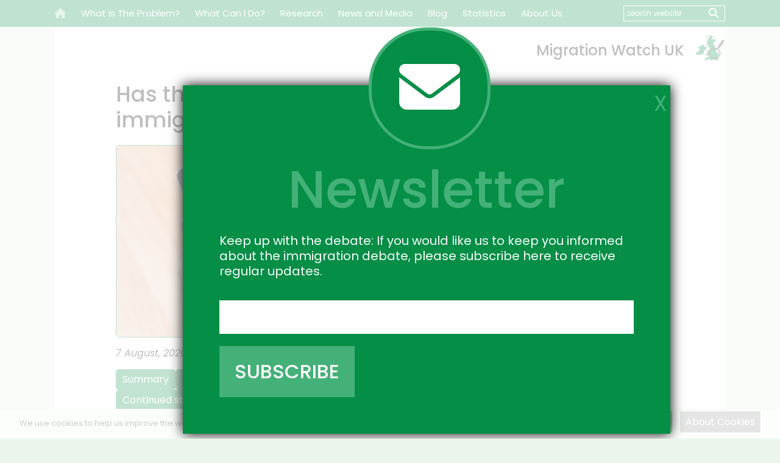

--- FILE ---
content_type: text/html; charset=UTF-8
request_url: https://www.migrationwatchuk.org/briefing-paper/479/has-the-uk-become-more-positive-about-immigration
body_size: 8572
content:
<!DOCTYPE HTML><html>

<head>
	<title>MW479 : Has the UK become more positive about immigration? | Migration Watch UK</title>

	<meta http-equiv="Content-Type" content="text/html;charset=utf-8">
	<meta name="viewport" content="width=device-width, initial-scale=1">

	<meta name="robots" content="all">
	<meta name="description" content="Summary  (i)  In the midst of suggestions that the public has become less negative about immigration over the past decade, it is clear that stark divisions remain...">
	<meta name="copyright" content="Migration Watch UK">
	<meta name="rating" content="Safe For Kids">
	<meta name="distribution" content="Global">
	<meta name="author" content="Lord Andrew Green">


	
	<meta property="og:title" content="Has the UK become more positive about immigration?" /><meta property="og:site_name" content="Migration Watch UK"/><meta property="og:type" content="article"/><meta property="og:url" content="https://www.migrationwatchuk.com/briefing-paper/document/479" /><meta property="og:description" content="Summary  (i)  In the midst of suggestions that the public has become less negative about immigration over the past decade, it is clear that stark divisions remain regarding perceptions about the impact of immigration (36% saying it is negative and 35% saying positive, according to YouGov in Feb. 2020).  The key question for immigration policy is whether or not the public wish to see controls tightened or loosened."/><meta name="twitter:card" content="summary_large_image"><meta name="twitter:title" content="Has the UK become more positive about immigration?"><meta name="twitter:site" content="@migrationwatch"><meta name="twitter:creator" content="@migrationwatch"><meta property="twitter:description" content="Summary  (i)  In the midst of suggestions that the public has become less negative about immigration over the past decade, it is clear that stark divisions remain regarding perceptions about the impact of immigration (36% saying it is negative and 35% saying positive, according to YouGov in Feb. 2020).  The key question for immigration policy is whether or not the public wish to see controls tightened or loosened."/><meta name="twitter:image" content="https://www.migrationwatchuk.org/image-library/1200/44315617_m.jpg">
	<link rel="stylesheet" href="/webfonts/all.min.css">

	<link href="/styles-normalise.css?dt=1680504204" rel="stylesheet" type="text/css">
	<link href="/styles-menu.css?dt=1680504205" rel="stylesheet" type="text/css">
	<link href="/js/tooltipster.css?dt=20210816" rel="stylesheet" type="text/css">

	<link href="/styles-mobile.css?dt=1756224635" rel="stylesheet" type="text/css">
	<link href="/styles-tablet.css?dt=1756224785" rel="stylesheet" type="text/css">
	<link href="/styles-desktop.css?dt=1746697411" rel="stylesheet" type="text/css">

	<link href="/styles-print.css" rel="stylesheet" type="text/css" media="print">

	<script type='text/javascript' src='https://ajax.googleapis.com/ajax/libs/jquery/1.11.3/jquery.min.js'></script>
			<script>var ie=12;</script>
		<script type='text/javascript' src='/js/highcharts.js'></script>
		<script type='text/javascript' src="/js/exporting.js"></script>
	
	<link rel="shortcut icon" href="/gui/mw-favicon.png">

</head>

<body style='margin-top:44px;'  >

	<div class="menu-bar">
		<div class="home-container menu-container">
			<div class="mobile-only">
<a href="javascript: void(0);" class="mobile-menu"><i class="fa fa-bars"></i> Menu</a>
</div>


<nav class='top-menu '>
<ul class="menu desktop-only">
<li class="tablet-only desktop-only"><a href="/"><i class="fa fa-home menu-home"></i></a></li>
<li class="mobile-only"><a href="/">Home</a></li>
<li><a href="/what-is-the-problem">What Is The Problem?</a></li>


<li><a href="javascript: void(0);">What Can I Do?</a>
	<ul class="sub-menu">
		<li><a href="/take-action">Take Action Now</a></li>
		<li><a href="/how-you-can-help">How You Can Help</a></li>
	</ul>
</li>

<li><a href="/briefing-papers">Research</a></li>


<li><a href="javascript: void(0);">News and Media</a>
	<ul class="sub-menu">
		<li><a href="/press-releases">Press Releases</a></li>
		<li><a href="/press-articles">Press Articles</a></li>
		<li><a href="/videos">Videos</a></li>
		<li><a href="https://www.migrationwatchuk.org/news/category/newsletters">Newsletters</a></li>
	</ul>
</li>

<li><a href="https://www.migrationwatchuk.org/news">Blog</a></li>

<li><a href="#!">Statistics</a>
	<ul class="sub-menu">
		<li><a href="/channel-crossings-tracker">Channel Crossing Tracker</a></li>
		<li><a href="/migration-statistics-over-time">Migration Statistics</a></li>
		<li><a href="/channel-migrant-map">Channel Migrant Map</a></li>
	</ul>
</li>

<li><a href="javascript: void(0);">About Us</a>
	<ul class="sub-menu">
		<li><a href="/about-us">About MWUK</a></li>
		<li><a href="/what-we-do">What We Do</a></li>
		<li><a href="/how-you-can-help">Donate to Migration Watch</a></li>
			<li><a href="/contact-us">Contact Us</a></li>

	</ul>
</li>

<li class="tablet-only search-link"><a href="/search-mobile">Search</a></li>
<li class="mobile-only search-link"><a href="/search-mobile">Search</a></li>
</ul>
</nav>			<div class="search-bar desktop-only">
    <form method="post" action="/search?order=relevancy">
        <fieldset>
        <input type="text" name="searchCriteria" class="inputbox" value="" placeholder="search website">
        <button class="submitButton">
		<i class="fa fa-search"></i>
		</button>
        </fieldset>
    </form>
</div>			<div class="clear"></div>
		</div>
	</div>

	
<section class='page-content-wrapper'>

<div class="home-container logo-container" style="background-color:white;">

		<div class='inner-logo' >
		<div class='site-name'>Migration Watch UK</div>
		<div class='logo'><a href="/"><img src="/gui/mw-logo-2022.png" alt="Migration Watch UK"></a></div>
	</div>
	
</div>

	


	<!--  -->
<div class="white-container">
<div class="page-container">
<div class="three-columns"><div>
<!--  -->

<h1>Has the UK become more positive about immigration?</h1><!--
<em style="font-size: 12px;"></em>-->


<div class="article">

<div class='pageheader-image green-border'><img src='/image-library/desktop/44315617_m.jpg' alt='Has the UK become more positive about immigration?'></div>
<p><em>7 August, 2020</em></p><div class='hyperlinks'><a href='#summary'>Summary</a><a href='#survey_results'>Survey results</a><a href='#factors_that_might_have_induced_more_positive_views_of_immigration'>Factors that might have induced more positive views of immigration</a><a href='#continued_strong_public_concern_about_scale_of_immigration'>Continued strong public concern about scale of immigration</a><a href='#conclusion'>Conclusion</a></div>
<h2 id='summary'>Summary</h2>

<p>(i)  In the midst of suggestions that the public has become less negative about immigration over the past decade, it is clear that stark divisions remain regarding perceptions about the impact of immigration (36% saying it is negative and 35% saying positive, according to YouGov in Feb. 2020).  The key question for immigration policy is whether or not the public wish to see controls tightened or loosened.</p> 

<p>(ii) On this latter point the evidence is clear. The average of seven reputable polls published between the Spring of 2018 and mid-2019 suggests that around 30 million adults in the UK support a tightening of rules. This was backed up by two further polls conducted in August 2019 by Ipsos and November 2019 (YouGov) which found that 54%-55% of the public (or 28-29 million people) wanted the scale of immigration to be reduced. Another poll, conducted in June 2020, found that a similar share - 54% - think immigration has been too high over the past decade. <strong><em>Remarkably, only 5% thought it had been too low (YouGov, July 2020).</em></strong></p>

<p>(iii) Meanwhile, comparing actual net migration (fig 2) with negative public views (Fig 1 below) shows a rapid rise in negative views from 1998 to 2000 as immigration rose sharply. There was then a sharp fall in two phases, one in 2010 and the other in 2016. This clear pattern suggests that Conservative promises to reduce net migration on their election in 2010 and after the Brexit referendum in 2016 were widely believed and that this was a factor in reducing public concern about immigration in general.</p>

<p>(iv)  Other factors include:</p>
<ul>
<li>the wording of poll questions about the costs and benefits of immigration.</li>
<li>a considerable improvement in the labour market from 2010 until 2020.</li>
<li>a considerable increase since 1998 in the non-UK born, and migrant-descended population. As Ipsos notes: “Countries with [a] higher proportion of immigrants tend to have more positive views about immigration.”</li>
<li>the influence of educational institutions and the BBC</li>
<li>a change in editorial policy at influential organs of the press.</li>
</ul>

<p>(v)  <strong>It follows that a failure to tighten up on the rules and deliver real immigration control risks a sharpening of divisions in society.</strong></p>

<p>1.Figure 1 shows the changes in negative public views on immigration, 1982-2019, (Reproduced from LSE blog by Paul English, May 2020). </p>
<p>
<img src="https://www.migrationwatchuk.com/images/MW479/Fig1.png">
</p>

<p>2.  The sharp drops in negative views in 2010, after the election of the Conservatives, and after the referendum in 2016 contrast with the continuing high net migration.<br>
It could well be argued that the public believed the Conservative pledges to reduce immigration and, accordingly, became less concerned about it. Equally, Ipsos polling suggests that the outcome of the referendum was understood by a significant number of people to mean that EU migration would be brought under control (see par. 5(a) below), thus somewhat relieving public concerns. EU net migration in 2015 was the most significant portion of non-British net migration (216,000 versus 154,000 - or 62,000 higher).</p>

<h2 id='survey_results'>Survey results</h2>

<p>3. A recent London School of Economics blog reviewed results from the British Election Study, the British Social Attitudes survey, and the European Social Survey. We have reviewed some of the polls. There were a number of irregularities with question wording and sampling. Some, for example, may have biased the results by focussing on “migrants” rather than on  “immigration”, discouraging respondents from giving a negative response. Another poll used “migration” which, of course, is ambiguous because it can refer to emigration as well as immigration. Another poll excluded respondents over 65, which seems extraordinary.</p>


<h2 id='factors_that_might_have_induced_more_positive_views_of_immigration'>Factors that might have induced more positive views of immigration</h2>

<p>4.   Ipsos suggests that the share of the public saying immigration has had a positive effect has increased since 2011.  There may be number of reasons for any change of attitude:</p>
<ol style="list-style-type:lower-alpha">
<li><strong>Lower EU numbers since the 2016 Referendum and the perception that Brexit will lead to less immigration.</strong> An Ipsos poll from November 2019 suggested that 24% of those with a more positive view of immigration said it was because they believed fewer immigrants will come to the UK once Britain leaves the EU, while a further 14% said it was because there are fewer immigrants coming to the UK now. Similarly, the initial drop in negative perceptions after 2010 could well have been the election of the Cameron government promising to reduce net migration.</li>

<li><strong>A major increase in size of migrant and migrant-descended population as share of the total UK population since 2001.</strong> The LSE’s analysis suggests that the share of the UK public with negative views about immigration has fluctuated between a peak to trough range of about 20% over two decades. As Ipsos notes: <em>“Countries with [a] higher proportion of immigrants tend to have more positive views about immigration.”</em> There has been an increase from 12% to 20% in the migrant and migrant-descended share of UK adults aged 16 since 2001. This has implications both for the political impact of immigration and for community cohesion. One poll suggested that 78% of the public in areas experiencing large-scale immigration said it had made these communities more divided (Demos, 2018). </li>

<li><strong>Changes in the strength of the labour market.</strong> Hostility was highest in 2010 while the UK labour market was still relatively weak following the economic crisis.  In contrast, the proportion saying that <em>‘immigrants in the UK have made it more difficult for people of your nationality to get jobs’</em> has dropped by 24% (from 62% to 38%). This suggests that economic factors may play a pivotal role in perceptions of immigration, and that currently rising unemployment may have an impact in turning views more negative again (Ipsos, September 2017). </li> 

<li><strong>Influence of educational institutions and the media.</strong> Finally, an Ipsos poll points to the power of the media and education in shaping perceptions. Of those who said they had become more positive about immigration, half attributed it to more ‘positive discussion’ about immigrants over the past few years. This may have been reinforced by the changing media approach to the topic, for instance the even stronger bias of the BBC towards the immigration lobby and the substantial change of tone towards the topic by the <em>Daily Mail</em> and <em>Daily Express</em> from 2018. The Windrush affair has also made commentators more cautious about advocating basic immigration control.</li>
</ol>

<h2 id='continued_strong_public_concern_about_scale_of_immigration'>Continued strong public concern about scale of immigration</h2>

<p>5.  Other polls have found that views of the impact of immigration are divided:</p>
<ul>
<li>36% said they thought the impact that immigration had had on the UK was negative, with 35% saying it was positive (YouGov in February 2020). However, another poll conducted later in 2020 by YouGov found that marginally more people said the impact of immigration over the past ten years was positive than negative. </li>
<li>By a margin of nine percentage points, UK respondents said that the costs of immigration outweighed the benefits (YouGov, February-March 2019).</li>
<li>An Open Survey conducted for the National Conversation in 2018 found that marginally more people believed immigration had been negative for the UK than positive.</li>
<li>In May 2018 44% of those surveyed in a poll said immigration had been negative for Britain, compared to 43% who thought it had been positive (Demos, 2018).</li>
<li>While 30% believe immigration is good for the standard of living for people already living in Britain, 36% disagreed (Ipsos, November 2019)</li>
</ul>

<p>6. The crucial question for policy, however, is whether the government should seek to tighten immigration control overall. We know that a clear majority in the UK said they were keen to see immigration levels reduced prior to the onset of the Covid-19 crisis. The average of seven reputable polls published between the Spring of 2018 and mid-2019 suggests that around 30 million adults in the UK supported a reduction in immigration. This was backed up by two further polls conducted in August 2019 by Ipsos and November 2019 (YouGov) which found that 54%-55% of the public (or 28-29 million people) wanted immigration to be reduced. </p>

<p>7. Strong concerns among the majority of the public about immigration and immigration policy are also elicited by different polling questions. One, conducted in July 2020, found that 54% of the public think immigration has been too high over the past decade. Only 5% thought it had been too low. Another, conducted in 2018, found that 52% of the public said immigration policy was <em>‘too weak’</em>, with just 12% saying it was <em>‘too strict’</em> (YouGov, 2018).</p>

<h2 id='conclusion'>Conclusion</h2>

<p>8. The public have mixed views about the impact of immigration. Recent shifts in views may have been influenced by a number of factors (listed in paragraph 5 above). However, most continue to have strong concerns about a perceived lack of effective immigration control, while only 4% say immigration has been too low. In fact, as a 2019 report by the think-tank Onward in 2019 underlined, there is net support for tighter immigration rules among people of all ethnic groups and age groups. </p>




</div>
<script type="text/javascript">
	$(document).ready(function(){
		$('.notes-more').click(function(){
			$('.notes-short').css('display','none');
			$('.notes-long').css('display','block');
		});
	});
</script>




<!--  -->
	</div>

<!--  -->



<div class="one-column column-right">
<div class='side-content-box'>
<div class='aside-columns'>
<div>
<h4><a href='/briefing-papers/category/11' class='black'>Public Opinion & Voting</a>: MW 479</h4>


<a href='javascript:print();' class='button'><i class='fa fa-print'></i><span>Print Briefing Paper</span></a>

<a href='/pdfs/MW479-has-the-uk-become-more-positive-about-immigration.pdf' class='button'><i class='fa fa-download'></i><span>Download PDF</span></a>
</div>
<div>
<h4>Share Article</h4>
<div class='shareicons'>
		<a href="http://www.facebook.com/sharer/sharer.php?u=http://www.migrationwatchuk.com/briefing-paper/document/479" class='finger-button-wide' title="Share on Facebook" target="_blank"><i class="fa-brands fa-facebook"></i></a>
		<a href="https://x.com/intent/tweet/?text=Has the UK become more positive about immigration?&url=http://www.migrationwatchuk.com/briefing-paper/document/479" class='finger-button-wide' target="_blank" title="Tweet this Article"><i class="fa-brands fa-x-twitter"></i></a>
	</div>
</div>
</div>
</div>




<!--  -->
	</div>
		</div>
</div></div>
<!--  -->
</section>

<div class='footer-wrapper'>
<div class="clear"></div>

<footer>

<div class="home-container"><div class="footer-menu desktop-only">

<div class="column">
	<ul>
		<li class="header">What is the Problem?</li>
		<li><a href="/what-is-the-problem">What is the problem?</a></li>
		<li><a href="/take-action">Take Action Now</a></li>
		<li><a href="/write-to-your-mp">Write to Your MP</a></li>
	</ul>

	<ul>
		<li class="header">Research</li>
		<li><a href="/briefing-papers">Research Papers</a></li>
	</ul>

</div>


<div class="column">
	<ul>
		<li class="header">Press Room</li>
		<li><a href="/press-releases">Press Releases</a></li>
		<li><a href="/press-articles">Press Articles</a></li>

		<li><a href="/videos" >Videos</a></li>
		<li><a href="https://www.migrationwatchuk.org/news">Migration Watch UK Blog</a></li>
		<li><a href="https://www.migrationwatchuk.org/news/category/newsletters">Migration Watch UK Newsletters</a></li>
		<li><a href="/newsletter-signup">Newsletter Signup</a></li>
	</ul>

</div>


<div class="column" style="margin-right:0;">

<ul>
	<li class="header">Statistics</li>
	<li><a href="/channel-crossings-tracker">Channel Crossings Tracker</a></li>
	<li><a href="/migration-statistics-over-time">Migration Statistics</a></li>
	<li><a href="/channel-migrant-map">Channel Migrant Map</a></li>
</ul>
<ul>
	<li class="header">About MWUK</li>
	<li><a href="/about-us">About us</a></li>
	<li><a href="/what-we-do">What We Do</a></li>
	<li><a href="/how-you-can-help">Donate to Migration Watch UK</a></li>
	<li><a href="/contact-us">Contact us</a></li>
	<li><a href="/links">Links</a></li>
</ul>
</div>

<div class="column">
	<p>&copy;2026 Migration Watch UK. All rights reserved.</p>
	<p>Intellectual copyright remains the property of Migration Watch UK</p>
    <p><a href='/privacy-policy'>Privacy Policy</a> • <a href='/cookies'>Cookie Policy</a></p>
	<div class="social-icons">
			<a href="http://www.x.com/migrationwatch" target="_blank" title="Twitter"><i class="fa-brands fa-x-twitter"></i></a>
<a href="https://www.facebook.com/Migration-Watch-UK-127266704046495/" target="_blank" title="Facebook"><i class="fa-brands fa-facebook-square"></i></a>
<a href="https://www.youtube.com/channel/UCKghXUGgSjr42QqfXu7RA5g" target="_blank" title='YouTube'><i class="fa-brands fa-youtube-square"></i></a>
<a href="https://www.migrationwatchuk.org/news" target="_blank" title='Blog'><i class="fa-solid fa-blog"></i></a>
<a href="/what-can-you-do" title='Contribute'><i class="fa-solid fa-credit-card"></i></a>	</div>
</div>

</div></div>


	<script src='/js/tooltipster.bundle.min.js'></script><script src='/js/tooltipster-scrollableTip.min.js'></script><script src="/js/scrolltopcontrol.js"></script>

<!-- Cookie Regulations -->
	<script type='text/javascript'>	jQuery(document).ready(function(){jQuery('body').css('padding-bottom',"45px"); jQuery("#cookieAccept").click(function(){setCookie("cookieAccept","1");jQuery("#cookieMessage").fadeOut('slow', function(){jQuery(document.body).css('padding-bottom',"0px"); }); }); });
		function setCookie(key, value) { var expires = new Date(); expires.setTime(expires.getTime() + 31536000000); document.cookie = key + '=' + value + ';expires=' + expires.toUTCString(); } </script>


		<style type='text/css'>

		#cookieMessage { position: fixed; bottom: 0; width: 100%;  background-color: #f4faf5;border-top: 1px solid #d4ebd7;	padding: 0 0 5px 0;} #cookieInner{ margin: 0 auto; width: 95%; text-align: left;}
		#cookieMessage p {font-size: 13px;padding: 5px 0; margin: 5px 0;  line-height: normal; color: #323232; }	#cookieMessage a {text-decoration: none; color: #323232;} #cookieMessage #cookieOk,#cookieMessage #cookieMore { background-color: rgb(10,117,10); padding: 5px 8px; border: 1px solid rgb(10,117,10); margin-right: 10px; } #cookieMessage #cookieMore {background-color: rgb(150,150,150); border: 1px solid rgb(170,170,170);margin-right: 0px;}#cookieMessage {z-index:1000;}#cookieMore *,#cookieOk * {color:white !important;}
		</style>

	<div id='cookieMessage'><div id='cookieInner'>
		<p style="padding-top:8px; float:left;">We use cookies to help us improve the website.</p>
		<p style='float:right;margin:0;padding-top:10px;'>
		<span id='cookieOk'><a id='cookieAccept' href='javascript:;'>I Understand</a></span>
		<span id='cookieMore'><a href='/cookies'>About Cookies</a></span>		</p>
	</div></div>
<!-- / Cookie Regulations -->







<script>
	$(document).ready(function(){resizeSmallArticleBoxes();$('.library-box').height($('.article-box').height());});	$(window).load(function(){resizeSmallArticleBoxes();$('.library-box').height($('.article-box').height());});

	$('.mobile-menu').click(function(){if($('.menu').css('display')=="block"){$('.menu').css('display','none');	}else{	$('.menu').css('display','block');}	});
	$('.menu li').click(function(){$('.sub-menu').css('display','none');$(this).find('.sub-menu').css('display','block');});
	$(document).ready(function(){$('sup').tooltipster({contentAsHTML:true,maxWidth:'450'});
	resizeSmallArticleBoxes();});
	$(window).on('resize',function(){resizeSmallArticleBoxes();});

	function resizeSmallArticleBoxes(){	var menu_height=$('.menu-bar').css('height');$('body').css('margin-top',menu_height);}

	function deferinit() {var imgDefer = document.getElementsByTagName('img');for (var i=0; i<imgDefer.length; i++) {if(imgDefer[i].getAttribute('data-src')) {imgDefer[i].setAttribute('src',imgDefer[i].getAttribute('data-src'));} } }window.onload = deferinit;

	$(window).on('resize',function(){
		$('.mw_charts .highcharts-container svg').width(0);
		$('.mw_charts .highcharts-container').width(0);
		$('.mw_charts .highcharts-container').width("100%");
		$('.mw_charts .highcharts-container svg').width('100%');
	});

	</script>


</footer>
</div>

<div class='page-fader'></div>
<div class='newsletter-popup'>
   <div class='envelope'><i class='fa-solid fa-envelope'></i></div>
   <div class='closebutton'>X</div>
   <h2>Newsletter</h2>
   <div class='default'>
      <p>Keep up with the debate: If you would like us to keep you informed about the immigration debate, please subscribe here to receive regular updates. </p>

		<!-- Begin Mailchimp Signup Form -->
		<div id="mc_embed_signup">
			<form action="#" method="post" class='subscriber-form' id="mc-embedded-subscribe-form" name="mc-embedded-subscribe-form" class="validate" target="_blank" novalidate>

					<input type="email" value="" name="EMAIL" class="required email subscribe-email" id="mce-EMAIL">

					<select name="group[28133]" class="REQ_CSS" id="mce-group[28133]" style='display:none;'>
					<option value="1" selected>Website Subscriber</option>
					</select>

					<div id="mce-responses" class="clear">
						<div class="response" id="mce-error-response" style="display:none"></div>
						<div class="response" id="mce-success-response" style="display:none"></div>
					</div>    <!-- real people should not fill this in and expect good things - do not remove this or risk form bot signups-->
				    <div style="position: absolute; left: -5000px;" aria-hidden="true"><input type="text" name="b_b6c61452d44420313d2017b79_0fbc014cd7" tabindex="-1" value=""></div>
				    <button name="subscribe" id="mc-embedded-subscribe" class="button subscribe">SUBSCRIBE</button>
			    </<button>
			</form>
		</div>

		<!--End mc_embed_signup-->

   </div>

   <div class='success' style='display:none;'>
      <p>Thank you. Your email address has been subscribed to our newsletter.</p>
      <div class='clear'></div>
      <div class='subscribe-button'><button class='close-button'>CLOSE</button></div>
   </div>


   <script>
      $(document).ready(function(){
              if(getCookie("newsletter")!="1"){
                    console.log('newsletter display');
            $('.page-fader').css('display','block');
            $('.newsletter-popup').css('display','block');
                }
             });
      $('.subscribe-email').click(function(){
        $('.subscribe-email').css('background-color','white');
      })
      $('.subscriber-form .subscribe').click(function(e){
        e.preventDefault();
        var em = $('.subscribe-email').val();
        if(em=="" || em.indexOf('@')==-1){
          $('.subscribe-email').css('background-color','rgb(255,140,140)');
          return;
        }

		$('.newsletter-popup .default').css('display','none');
		$('.newsletter-popup .success').css('display','block');
		var now=new Date();
        var expDate = new Date(now.getTime() +(24*60*60*1000*365*10));
        document.cookie="newsletter=1; path=/; expires=" + expDate.toUTCString();

        $('.subscriber-form').attr('action','https://googlemail.us3.list-manage.com/subscribe/post?u=b6c61452d44420313d2017b79&amp;id=0fbc014cd7');
        $('.subscriber-form').submit();

      });

      $('.closebutton').click(function(){
        var now=new Date();
         var expDate = new Date(now.getTime() + (24*60*60*1000*30));
         document.cookie="newsletter=1; path=/; expires=" + expDate.toUTCString();
         $('.newsletter-popup').css('display','none');
         $('.page-fader').css('display','none');
      });
      $('.close-button').click(function(){
         $('.newsletter-popup').css('display','none');
         $('.page-fader').css('display','none');
      });
      function getCookie(name) {
          var nameEQ = name + "=";
          var ca = document.cookie.split(';');
          for(var i=0;i < ca.length;i++) {
              var c = ca[i];
              while (c.charAt(0)==' ') c = c.substring(1,c.length);
              if (c.indexOf(nameEQ) == 0) return c.substring(nameEQ.length,c.length);
          }
          return null;
      }
   </script>

</div>


</body>
</html>
